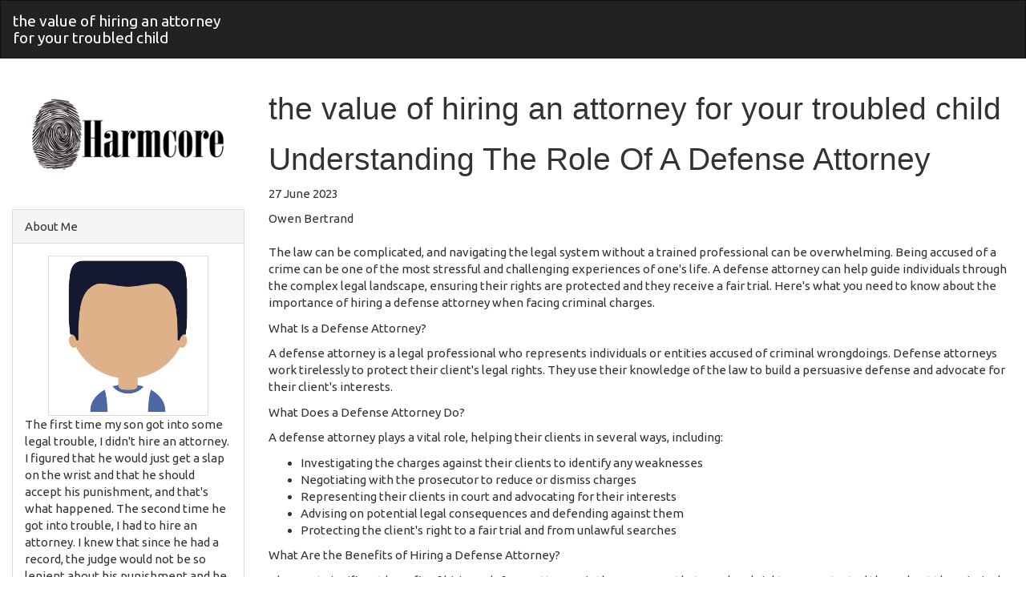

--- FILE ---
content_type: text/html
request_url: http://harmcore.com/2023/06/27/understanding-the-role-of-a-defense-attorney/
body_size: 3739
content:
<!DOCTYPE html>
<html>
  <head>
    <meta name="viewport" content="width=device-width, initial-scale=1">
    <title>Understanding The Role Of A Defense Attorney - the value of hiring an attorney for your troubled child</title>
    <link rel="stylesheet" href="/css/bootstrap.css">
    <meta property="og:url" content="http://harmcore.com/2023/06/27/understanding-the-role-of-a-defense-attorney/"> 


<meta property="og:image" content="http://harmcore.com/images/logo.png">


<meta property='og:title' content="Understanding The Role Of A Defense Attorney - the value of hiring an attorney for your troubled child">
<meta property="og:type" content="article">

    
<style>
        @import url('https://fonts.googleapis.com/css?family=Ubuntu');
        
        body {
             font-family: Ubuntu, 'Open Sans', "MS PGothic", sans-serif !important;
        }
</style>

    <script async src="/js/lunr.min.js"></script>
    <script src="/js/search.js"> </script>
    <meta charset="utf-8">
<meta name="viewport" content="width=device-width, initial-scale=1.0, maximum-scale=1">
<link rel="icon" type="image/ico" href="favicon.ico" sizes="16x16">
<link rel="stylesheet" href="//maxcdn.bootstrapcdn.com/font-awesome/4.5.0/css/font-awesome.min.css">


<meta name="description" content="If you have a troubled child, this blog could help you understand the value of hiring an attorney for him or her. Click here for more information. ">
 
<meta name="keywords" content="">
<link href="" rel="alternate" type="application/rss+xml" title="the value of hiring an attorney for your troubled child" />
    
  </head>
  <body>
    <nav class="navbar navbar-default" role="navigation">            
        <div class="container-fluid">
            <div class="row">
                <div class="col-sm-3">
                    <a class="navbar-brand" href="/" style="height:auto;">the value of hiring an attorney for your troubled child</a>               
                </div>
            </div>
        </div>
    </nav>
    <div class="container-fluid">

    <div class="row">

          <div class="col-md-3">
            <div class="panel panel-default" style="border:0; box-shadow:0 0 0 rgba(0,0,0,0.05);">
                <div class="panel-body text-center">
                    <img class="img-thumbnail" style="padding:10px; border:0;" src="/images/logo.png" alt="the value of hiring an attorney for your troubled child"> 
                 </div>
            </div>
            

    
    <div class="panel panel-default">
    <div class="panel-heading">
        About Me
    </div>
    <div class="panel-body">
        <div class="text-center">
            <img class="img-thumbnail" style="max-width: 200px; max-height: 200px" alt="the value of hiring an attorney for your troubled child" src="/images/avatar.png">                
        </div>
        <p>
        The first time my son got into some legal trouble, I didn&#39;t hire an attorney. I figured that he would just get a slap on the wrist and that he should accept his punishment, and that&#39;s what happened. The second time he got into trouble, I had to hire an attorney. I knew that since he had a record, the judge would not be so lenient about his punishment and he could suffer some serious consequences that could haunt him for his entire life. If you have a troubled child, my blog could help you understand the value of hiring an attorney for him or her.
    </p>
    </div>
    
</div>

        </div>
        <div class="col-md-9">
            <h1>the value of hiring an attorney for your troubled child</h1>
            
  <h1>Understanding The Role Of A Defense Attorney </h1>
  <p> <time itemprop="datePublished" pubdate="pubdate" datetime="2023-06-27T12:49:11&#43;00:00">
    27 June 2023



</time></p>
  <p>Owen Bertrand </p>
  <p class="lead">
    <p>The law can be complicated, and navigating the legal system without a trained professional can be overwhelming. Being accused of a crime can be one of the most stressful and challenging experiences of one's life. A defense attorney can help guide individuals through the complex legal landscape, ensuring their rights are protected and they receive a fair trial. Here's what you need to know about the importance of hiring a defense attorney when facing criminal charges.</p>

<p>What Is a Defense Attorney?</p>

<p>A defense attorney is a legal professional who represents individuals or entities accused of criminal wrongdoings. Defense attorneys work tirelessly to protect their client's legal rights. They use their knowledge of the law to build a persuasive defense and advocate for their client's interests.</p>

<p>What Does a Defense Attorney Do?</p>

<p>A defense attorney plays a vital role, helping their clients in several ways, including:</p>

<ul>
	<li>Investigating the charges against their clients to identify any weaknesses</li>
	<li>Negotiating with the prosecutor to reduce or dismiss charges</li>
	<li>Representing their clients in court and advocating for their interests</li>
	<li>Advising on potential legal consequences and defending against them</li>
	<li>Protecting the client's right to a fair trial and from unlawful searches</li>
</ul>

<p>What Are the Benefits of Hiring a Defense Attorney?</p>

<p>The most significant benefit of hiring a defense attorney is the assurance that your legal rights are protected throughout the criminal justice process. A defense attorney can significantly increase the chances of achieving a favorable outcome, including reduced charges, a plea bargain lessening the punishment, or even an acquittal.</p>

<p>Additionally, a defense attorney can help lessen the impact of a criminal charge on a person's life, securing an individual's rights to work, travel, and live their life freely.</p>

<p>Does an Innocent Person Need a Defense Attorney?</p>

<p>Whether you are guilty or innocent, hiring a defense attorney is incredibly important. Sometimes individuals face accusations and charges that are untrue or exaggerated. Without an experienced advocate by their side, innocent individuals may face harsh punishments, including jail time and hefty fines. A seasoned defense attorney will be able to identify weaknesses in the prosecution's case, present a compelling defense, and clear the individual's name. The bottom line is that everyone facing criminal charges, guilty or not, should hire a defense attorney.</p>

<p>A defense attorney is an essential ally for anyone facing criminal charges. Regardless of the severity of the offense, having the right advocate in your corner can make all the difference. If you or someone you know is facing criminal charges, seek the assistance of a <a href="https://www.garylysaght.com/harrisburg" target="_blank">defense attorney</a> immediately.</p>
<br>		
			<strong> Share </strong>
<div>
    <a href="https://www.facebook.com/sharer.php?src=bm&u=http%3a%2f%2fharmcore.com%2f2023%2f06%2f27%2funderstanding-the-role-of-a-defense-attorney%2f&t=Understanding%20The%20Role%20Of%20A%20Defense%20Attorney" onclick="window.open(this.href, 'PCwindow', 'width=550, height=250, menubar=no, toolbar=no, scrollbars=yes'); return false;"><i class="fa fa-facebook-square fa-2x"></i></a>
    <a href="https://twitter.com/intent/tweet?url=http%3a%2f%2fharmcore.com%2f2023%2f06%2f27%2funderstanding-the-role-of-a-defense-attorney%2f&text=Understanding%20The%20Role%20Of%20A%20Defense%20Attorney&tw_p=tweetbutton" onclick="window.open(this.href, 'PCwindow', 'width=550, height=250, menubar=no, toolbar=no, scrollbars=yes'); return false;"><i class="fa fa-twitter-square fa-2x"></i></a>
    <a href="https://plus.google.com/share?url=http%3a%2f%2fharmcore.com%2f2023%2f06%2f27%2funderstanding-the-role-of-a-defense-attorney%2f" onclick="window.open(this.href, 'PCwindow', 'width=550, height=250, menubar=no, toolbar=no, scrollbars=yes'); return false;"><i class="fa fa-google-plus-square fa-2x"></i></a>
    <a href="https://www.linkedin.com/shareArticle?mini=true&url=http%3a%2f%2fharmcore.com%2f2023%2f06%2f27%2funderstanding-the-role-of-a-defense-attorney%2f&title=Understanding%20The%20Role%20Of%20A%20Defense%20Attorney" onclick="window.open(this.href, 'PCwindow', 'width=550, height=250, menubar=no, toolbar=no, scrollbars=yes'); return false;"><i class="fa fa-linkedin-square fa-2x"></i></a>
</div>

  </p>
<script type="application/ld+json">
    {
        "@context": "http://schema.org", 
        "@type": "BlogPosting",
        "headline": "Understanding The Role Of A Defense Attorney",
        "genre": "",
        
        "wordcount": "422",
        "publisher": {
            "@type": "Organization",
            "name": "the value of hiring an attorney for your troubled child",
            "logo": "http:\/\/harmcore.com\/images\/logo.png"
        },
        "image": "http:\/\/harmcore.com\/images\/logo.png",
        "url": "http:\/\/harmcore.com\/2023\/06\/27\/understanding-the-role-of-a-defense-attorney\/",
        "datePublished": "2023-06-27 12:49:11 \x2b0000",
        "dateCreated": "2023-06-27 12:49:11 \x2b0000",
        "dateModified": "2023-06-27 12:49:11 \x2b0000",
        "description": "",
        "articleBody": "The law can be complicated, and navigating the legal system without a trained professional can be overwhelming. Being accused of a crime can be one of the most stressful and challenging experiences of one\x27s life. A defense attorney can help guide individuals through the complex legal landscape, ensuring their rights are protected and they receive a fair trial. Here\x27s what you need to know about the importance of hiring a defense attorney when facing criminal charges.\nWhat Is a Defense Attorney?\nA defense attorney is a legal professional who represents individuals or entities accused of criminal wrongdoings. Defense attorneys work tirelessly to protect their client\x27s legal rights. They use their knowledge of the law to build a persuasive defense and advocate for their client\x27s interests.\nWhat Does a Defense Attorney Do?\nA defense attorney plays a vital role, helping their clients in several ways, including:\n Investigating the charges against their clients to identify any weaknesses Negotiating with the prosecutor to reduce or dismiss charges Representing their clients in court and advocating for their interests Advising on potential legal consequences and defending against them Protecting the client\x27s right to a fair trial and from unlawful searches  What Are the Benefits of Hiring a Defense Attorney?\nThe most significant benefit of hiring a defense attorney is the assurance that your legal rights are protected throughout the criminal justice process. A defense attorney can significantly increase the chances of achieving a favorable outcome, including reduced charges, a plea bargain lessening the punishment, or even an acquittal.\nAdditionally, a defense attorney can help lessen the impact of a criminal charge on a person\x27s life, securing an individual\x27s rights to work, travel, and live their life freely.\nDoes an Innocent Person Need a Defense Attorney?\nWhether you are guilty or innocent, hiring a defense attorney is incredibly important. Sometimes individuals face accusations and charges that are untrue or exaggerated. Without an experienced advocate by their side, innocent individuals may face harsh punishments, including jail time and hefty fines. A seasoned defense attorney will be able to identify weaknesses in the prosecution\x27s case, present a compelling defense, and clear the individual\x27s name. The bottom line is that everyone facing criminal charges, guilty or not, should hire a defense attorney.\nA defense attorney is an essential ally for anyone facing criminal charges. Regardless of the severity of the offense, having the right advocate in your corner can make all the difference. If you or someone you know is facing criminal charges, seek the assistance of a defense attorney immediately.",
        "author": {
            "@type": "Person",
            "name": "Owen Bertrand"
        }
    }
</script>


            <footer>
                 2025&copy; the value of hiring an attorney for your troubled child
            </footer>
        </div>
      
    </div>
<script defer src="https://static.cloudflareinsights.com/beacon.min.js/vcd15cbe7772f49c399c6a5babf22c1241717689176015" integrity="sha512-ZpsOmlRQV6y907TI0dKBHq9Md29nnaEIPlkf84rnaERnq6zvWvPUqr2ft8M1aS28oN72PdrCzSjY4U6VaAw1EQ==" data-cf-beacon='{"version":"2024.11.0","token":"2318df89b83b4da1a20f98d7da8a16af","r":1,"server_timing":{"name":{"cfCacheStatus":true,"cfEdge":true,"cfExtPri":true,"cfL4":true,"cfOrigin":true,"cfSpeedBrain":true},"location_startswith":null}}' crossorigin="anonymous"></script>
</body>
</html>